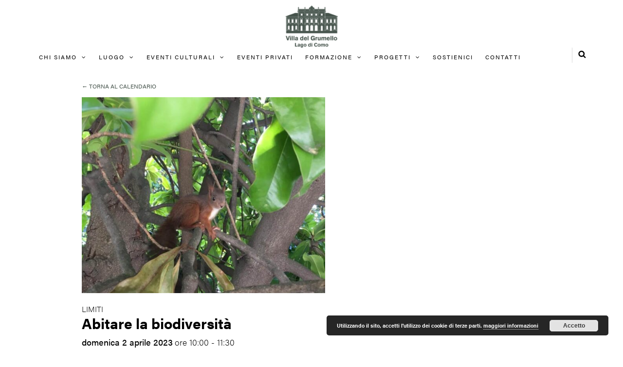

--- FILE ---
content_type: text/html; charset=UTF-8
request_url: https://www.villadelgrumello.it/prenotazioni/abitare-la-biodiversita/
body_size: 19252
content:
<!DOCTYPE html>
<html lang="it-IT">
<head>
<meta name="viewport" content="width=device-width, initial-scale=1.0, maximum-scale=1.0, user-scalable=no" />
<meta charset="UTF-8" />
<meta name="viewport" content="width=device-width" />
<link rel="profile" href="http://gmpg.org/xfn/11" />
<link rel="pingback" href="https://www.villadelgrumello.it/xmlrpc.php" />
<meta name='robots' content='index, follow, max-image-preview:large, max-snippet:-1, max-video-preview:-1' />
	<style>img:is([sizes="auto" i], [sizes^="auto," i]) { contain-intrinsic-size: 3000px 1500px }</style>
	
	<!-- This site is optimized with the Yoast SEO plugin v26.6 - https://yoast.com/wordpress/plugins/seo/ -->
	<title>Abitare la biodiversità - Villa del Grumello</title>
	<link rel="canonical" href="https://www.villadelgrumello.it/prenotazioni/abitare-la-biodiversita/" />
	<meta property="og:locale" content="it_IT" />
	<meta property="og:type" content="article" />
	<meta property="og:title" content="Abitare la biodiversità - Villa del Grumello" />
	<meta property="og:description" content="domenica 2 Aprile 2023 @ 10:00 - 11:30 - I bambini sono coinvolti in un fantastico viaggio nella biodiversità, in particolare in quella animale di cui sono parte, comprendendo che essa non è solo forme, colori e ambienti, ma ha a che fare anche con comportamenti e strategie per la sopravvivenza." />
	<meta property="og:url" content="https://www.villadelgrumello.it/prenotazioni/abitare-la-biodiversita/" />
	<meta property="og:site_name" content="Villa del Grumello" />
	<meta property="article:modified_time" content="2023-03-28T15:25:04+00:00" />
	<meta property="og:image" content="https://www.villadelgrumello.it/wp-content/uploads/2023/03/Villa_del_grumello__002.jpg" />
	<meta property="og:image:width" content="1000" />
	<meta property="og:image:height" content="807" />
	<meta property="og:image:type" content="image/jpeg" />
	<meta name="twitter:card" content="summary_large_image" />
	<meta name="twitter:label1" content="Tempo di lettura stimato" />
	<meta name="twitter:data1" content="2 minuti" />
	<script type="application/ld+json" class="yoast-schema-graph">{"@context":"https://schema.org","@graph":[{"@type":"WebPage","@id":"https://www.villadelgrumello.it/prenotazioni/abitare-la-biodiversita/","url":"https://www.villadelgrumello.it/prenotazioni/abitare-la-biodiversita/","name":"Abitare la biodiversità - Villa del Grumello","isPartOf":{"@id":"https://www.villadelgrumello.it/#website"},"primaryImageOfPage":{"@id":"https://www.villadelgrumello.it/prenotazioni/abitare-la-biodiversita/#primaryimage"},"image":{"@id":"https://www.villadelgrumello.it/prenotazioni/abitare-la-biodiversita/#primaryimage"},"thumbnailUrl":"https://www.villadelgrumello.it/wp-content/uploads/2023/03/Villa_del_grumello__002.jpg","datePublished":"2023-03-20T19:09:41+00:00","dateModified":"2023-03-28T15:25:04+00:00","breadcrumb":{"@id":"https://www.villadelgrumello.it/prenotazioni/abitare-la-biodiversita/#breadcrumb"},"inLanguage":"it-IT","potentialAction":[{"@type":"ReadAction","target":["https://www.villadelgrumello.it/prenotazioni/abitare-la-biodiversita/"]}]},{"@type":"ImageObject","inLanguage":"it-IT","@id":"https://www.villadelgrumello.it/prenotazioni/abitare-la-biodiversita/#primaryimage","url":"https://www.villadelgrumello.it/wp-content/uploads/2023/03/Villa_del_grumello__002.jpg","contentUrl":"https://www.villadelgrumello.it/wp-content/uploads/2023/03/Villa_del_grumello__002.jpg","width":1000,"height":807},{"@type":"BreadcrumbList","@id":"https://www.villadelgrumello.it/prenotazioni/abitare-la-biodiversita/#breadcrumb","itemListElement":[{"@type":"ListItem","position":1,"name":"Home","item":"https://www.villadelgrumello.it/"},{"@type":"ListItem","position":2,"name":"Abitare la biodiversità"}]},{"@type":"WebSite","@id":"https://www.villadelgrumello.it/#website","url":"https://www.villadelgrumello.it/","name":"Villa del Grumello","description":"","publisher":{"@id":"https://www.villadelgrumello.it/#organization"},"potentialAction":[{"@type":"SearchAction","target":{"@type":"EntryPoint","urlTemplate":"https://www.villadelgrumello.it/?s={search_term_string}"},"query-input":{"@type":"PropertyValueSpecification","valueRequired":true,"valueName":"search_term_string"}}],"inLanguage":"it-IT"},{"@type":"Organization","@id":"https://www.villadelgrumello.it/#organization","name":"Villa del Grumello","url":"https://www.villadelgrumello.it/","logo":{"@type":"ImageObject","inLanguage":"it-IT","@id":"https://www.villadelgrumello.it/#/schema/logo/image/","url":"https://www.villadelgrumello.it/wp-content/uploads/2017/03/header-logo-grumello.png","contentUrl":"https://www.villadelgrumello.it/wp-content/uploads/2017/03/header-logo-grumello.png","width":173,"height":139,"caption":"Villa del Grumello"},"image":{"@id":"https://www.villadelgrumello.it/#/schema/logo/image/"}}]}</script>
	<!-- / Yoast SEO plugin. -->


<link rel='dns-prefetch' href='//use.typekit.net' />
<link rel="alternate" type="application/rss+xml" title="Villa del Grumello &raquo; Feed" href="https://www.villadelgrumello.it/feed/" />
<link rel="alternate" type="application/rss+xml" title="Villa del Grumello &raquo; Feed dei commenti" href="https://www.villadelgrumello.it/comments/feed/" />
<script type="text/javascript">
/* <![CDATA[ */
window._wpemojiSettings = {"baseUrl":"https:\/\/s.w.org\/images\/core\/emoji\/16.0.1\/72x72\/","ext":".png","svgUrl":"https:\/\/s.w.org\/images\/core\/emoji\/16.0.1\/svg\/","svgExt":".svg","source":{"concatemoji":"https:\/\/www.villadelgrumello.it\/wp-includes\/js\/wp-emoji-release.min.js?ver=6.8.3"}};
/*! This file is auto-generated */
!function(s,n){var o,i,e;function c(e){try{var t={supportTests:e,timestamp:(new Date).valueOf()};sessionStorage.setItem(o,JSON.stringify(t))}catch(e){}}function p(e,t,n){e.clearRect(0,0,e.canvas.width,e.canvas.height),e.fillText(t,0,0);var t=new Uint32Array(e.getImageData(0,0,e.canvas.width,e.canvas.height).data),a=(e.clearRect(0,0,e.canvas.width,e.canvas.height),e.fillText(n,0,0),new Uint32Array(e.getImageData(0,0,e.canvas.width,e.canvas.height).data));return t.every(function(e,t){return e===a[t]})}function u(e,t){e.clearRect(0,0,e.canvas.width,e.canvas.height),e.fillText(t,0,0);for(var n=e.getImageData(16,16,1,1),a=0;a<n.data.length;a++)if(0!==n.data[a])return!1;return!0}function f(e,t,n,a){switch(t){case"flag":return n(e,"\ud83c\udff3\ufe0f\u200d\u26a7\ufe0f","\ud83c\udff3\ufe0f\u200b\u26a7\ufe0f")?!1:!n(e,"\ud83c\udde8\ud83c\uddf6","\ud83c\udde8\u200b\ud83c\uddf6")&&!n(e,"\ud83c\udff4\udb40\udc67\udb40\udc62\udb40\udc65\udb40\udc6e\udb40\udc67\udb40\udc7f","\ud83c\udff4\u200b\udb40\udc67\u200b\udb40\udc62\u200b\udb40\udc65\u200b\udb40\udc6e\u200b\udb40\udc67\u200b\udb40\udc7f");case"emoji":return!a(e,"\ud83e\udedf")}return!1}function g(e,t,n,a){var r="undefined"!=typeof WorkerGlobalScope&&self instanceof WorkerGlobalScope?new OffscreenCanvas(300,150):s.createElement("canvas"),o=r.getContext("2d",{willReadFrequently:!0}),i=(o.textBaseline="top",o.font="600 32px Arial",{});return e.forEach(function(e){i[e]=t(o,e,n,a)}),i}function t(e){var t=s.createElement("script");t.src=e,t.defer=!0,s.head.appendChild(t)}"undefined"!=typeof Promise&&(o="wpEmojiSettingsSupports",i=["flag","emoji"],n.supports={everything:!0,everythingExceptFlag:!0},e=new Promise(function(e){s.addEventListener("DOMContentLoaded",e,{once:!0})}),new Promise(function(t){var n=function(){try{var e=JSON.parse(sessionStorage.getItem(o));if("object"==typeof e&&"number"==typeof e.timestamp&&(new Date).valueOf()<e.timestamp+604800&&"object"==typeof e.supportTests)return e.supportTests}catch(e){}return null}();if(!n){if("undefined"!=typeof Worker&&"undefined"!=typeof OffscreenCanvas&&"undefined"!=typeof URL&&URL.createObjectURL&&"undefined"!=typeof Blob)try{var e="postMessage("+g.toString()+"("+[JSON.stringify(i),f.toString(),p.toString(),u.toString()].join(",")+"));",a=new Blob([e],{type:"text/javascript"}),r=new Worker(URL.createObjectURL(a),{name:"wpTestEmojiSupports"});return void(r.onmessage=function(e){c(n=e.data),r.terminate(),t(n)})}catch(e){}c(n=g(i,f,p,u))}t(n)}).then(function(e){for(var t in e)n.supports[t]=e[t],n.supports.everything=n.supports.everything&&n.supports[t],"flag"!==t&&(n.supports.everythingExceptFlag=n.supports.everythingExceptFlag&&n.supports[t]);n.supports.everythingExceptFlag=n.supports.everythingExceptFlag&&!n.supports.flag,n.DOMReady=!1,n.readyCallback=function(){n.DOMReady=!0}}).then(function(){return e}).then(function(){var e;n.supports.everything||(n.readyCallback(),(e=n.source||{}).concatemoji?t(e.concatemoji):e.wpemoji&&e.twemoji&&(t(e.twemoji),t(e.wpemoji)))}))}((window,document),window._wpemojiSettings);
/* ]]> */
</script>
<style id='wp-emoji-styles-inline-css' type='text/css'>

	img.wp-smiley, img.emoji {
		display: inline !important;
		border: none !important;
		box-shadow: none !important;
		height: 1em !important;
		width: 1em !important;
		margin: 0 0.07em !important;
		vertical-align: -0.1em !important;
		background: none !important;
		padding: 0 !important;
	}
</style>
<link rel="stylesheet" href="https://www.villadelgrumello.it/wp-includes/css/dist/block-library/style.min.css?ver=6.8.3">
<style id='classic-theme-styles-inline-css' type='text/css'>
/*! This file is auto-generated */
.wp-block-button__link{color:#fff;background-color:#32373c;border-radius:9999px;box-shadow:none;text-decoration:none;padding:calc(.667em + 2px) calc(1.333em + 2px);font-size:1.125em}.wp-block-file__button{background:#32373c;color:#fff;text-decoration:none}
</style>
<style id='global-styles-inline-css' type='text/css'>
:root{--wp--preset--aspect-ratio--square: 1;--wp--preset--aspect-ratio--4-3: 4/3;--wp--preset--aspect-ratio--3-4: 3/4;--wp--preset--aspect-ratio--3-2: 3/2;--wp--preset--aspect-ratio--2-3: 2/3;--wp--preset--aspect-ratio--16-9: 16/9;--wp--preset--aspect-ratio--9-16: 9/16;--wp--preset--color--black: #000000;--wp--preset--color--cyan-bluish-gray: #abb8c3;--wp--preset--color--white: #ffffff;--wp--preset--color--pale-pink: #f78da7;--wp--preset--color--vivid-red: #cf2e2e;--wp--preset--color--luminous-vivid-orange: #ff6900;--wp--preset--color--luminous-vivid-amber: #fcb900;--wp--preset--color--light-green-cyan: #7bdcb5;--wp--preset--color--vivid-green-cyan: #00d084;--wp--preset--color--pale-cyan-blue: #8ed1fc;--wp--preset--color--vivid-cyan-blue: #0693e3;--wp--preset--color--vivid-purple: #9b51e0;--wp--preset--gradient--vivid-cyan-blue-to-vivid-purple: linear-gradient(135deg,rgba(6,147,227,1) 0%,rgb(155,81,224) 100%);--wp--preset--gradient--light-green-cyan-to-vivid-green-cyan: linear-gradient(135deg,rgb(122,220,180) 0%,rgb(0,208,130) 100%);--wp--preset--gradient--luminous-vivid-amber-to-luminous-vivid-orange: linear-gradient(135deg,rgba(252,185,0,1) 0%,rgba(255,105,0,1) 100%);--wp--preset--gradient--luminous-vivid-orange-to-vivid-red: linear-gradient(135deg,rgba(255,105,0,1) 0%,rgb(207,46,46) 100%);--wp--preset--gradient--very-light-gray-to-cyan-bluish-gray: linear-gradient(135deg,rgb(238,238,238) 0%,rgb(169,184,195) 100%);--wp--preset--gradient--cool-to-warm-spectrum: linear-gradient(135deg,rgb(74,234,220) 0%,rgb(151,120,209) 20%,rgb(207,42,186) 40%,rgb(238,44,130) 60%,rgb(251,105,98) 80%,rgb(254,248,76) 100%);--wp--preset--gradient--blush-light-purple: linear-gradient(135deg,rgb(255,206,236) 0%,rgb(152,150,240) 100%);--wp--preset--gradient--blush-bordeaux: linear-gradient(135deg,rgb(254,205,165) 0%,rgb(254,45,45) 50%,rgb(107,0,62) 100%);--wp--preset--gradient--luminous-dusk: linear-gradient(135deg,rgb(255,203,112) 0%,rgb(199,81,192) 50%,rgb(65,88,208) 100%);--wp--preset--gradient--pale-ocean: linear-gradient(135deg,rgb(255,245,203) 0%,rgb(182,227,212) 50%,rgb(51,167,181) 100%);--wp--preset--gradient--electric-grass: linear-gradient(135deg,rgb(202,248,128) 0%,rgb(113,206,126) 100%);--wp--preset--gradient--midnight: linear-gradient(135deg,rgb(2,3,129) 0%,rgb(40,116,252) 100%);--wp--preset--font-size--small: 13px;--wp--preset--font-size--medium: 20px;--wp--preset--font-size--large: 36px;--wp--preset--font-size--x-large: 42px;--wp--preset--spacing--20: 0.44rem;--wp--preset--spacing--30: 0.67rem;--wp--preset--spacing--40: 1rem;--wp--preset--spacing--50: 1.5rem;--wp--preset--spacing--60: 2.25rem;--wp--preset--spacing--70: 3.38rem;--wp--preset--spacing--80: 5.06rem;--wp--preset--shadow--natural: 6px 6px 9px rgba(0, 0, 0, 0.2);--wp--preset--shadow--deep: 12px 12px 50px rgba(0, 0, 0, 0.4);--wp--preset--shadow--sharp: 6px 6px 0px rgba(0, 0, 0, 0.2);--wp--preset--shadow--outlined: 6px 6px 0px -3px rgba(255, 255, 255, 1), 6px 6px rgba(0, 0, 0, 1);--wp--preset--shadow--crisp: 6px 6px 0px rgba(0, 0, 0, 1);}:where(.is-layout-flex){gap: 0.5em;}:where(.is-layout-grid){gap: 0.5em;}body .is-layout-flex{display: flex;}.is-layout-flex{flex-wrap: wrap;align-items: center;}.is-layout-flex > :is(*, div){margin: 0;}body .is-layout-grid{display: grid;}.is-layout-grid > :is(*, div){margin: 0;}:where(.wp-block-columns.is-layout-flex){gap: 2em;}:where(.wp-block-columns.is-layout-grid){gap: 2em;}:where(.wp-block-post-template.is-layout-flex){gap: 1.25em;}:where(.wp-block-post-template.is-layout-grid){gap: 1.25em;}.has-black-color{color: var(--wp--preset--color--black) !important;}.has-cyan-bluish-gray-color{color: var(--wp--preset--color--cyan-bluish-gray) !important;}.has-white-color{color: var(--wp--preset--color--white) !important;}.has-pale-pink-color{color: var(--wp--preset--color--pale-pink) !important;}.has-vivid-red-color{color: var(--wp--preset--color--vivid-red) !important;}.has-luminous-vivid-orange-color{color: var(--wp--preset--color--luminous-vivid-orange) !important;}.has-luminous-vivid-amber-color{color: var(--wp--preset--color--luminous-vivid-amber) !important;}.has-light-green-cyan-color{color: var(--wp--preset--color--light-green-cyan) !important;}.has-vivid-green-cyan-color{color: var(--wp--preset--color--vivid-green-cyan) !important;}.has-pale-cyan-blue-color{color: var(--wp--preset--color--pale-cyan-blue) !important;}.has-vivid-cyan-blue-color{color: var(--wp--preset--color--vivid-cyan-blue) !important;}.has-vivid-purple-color{color: var(--wp--preset--color--vivid-purple) !important;}.has-black-background-color{background-color: var(--wp--preset--color--black) !important;}.has-cyan-bluish-gray-background-color{background-color: var(--wp--preset--color--cyan-bluish-gray) !important;}.has-white-background-color{background-color: var(--wp--preset--color--white) !important;}.has-pale-pink-background-color{background-color: var(--wp--preset--color--pale-pink) !important;}.has-vivid-red-background-color{background-color: var(--wp--preset--color--vivid-red) !important;}.has-luminous-vivid-orange-background-color{background-color: var(--wp--preset--color--luminous-vivid-orange) !important;}.has-luminous-vivid-amber-background-color{background-color: var(--wp--preset--color--luminous-vivid-amber) !important;}.has-light-green-cyan-background-color{background-color: var(--wp--preset--color--light-green-cyan) !important;}.has-vivid-green-cyan-background-color{background-color: var(--wp--preset--color--vivid-green-cyan) !important;}.has-pale-cyan-blue-background-color{background-color: var(--wp--preset--color--pale-cyan-blue) !important;}.has-vivid-cyan-blue-background-color{background-color: var(--wp--preset--color--vivid-cyan-blue) !important;}.has-vivid-purple-background-color{background-color: var(--wp--preset--color--vivid-purple) !important;}.has-black-border-color{border-color: var(--wp--preset--color--black) !important;}.has-cyan-bluish-gray-border-color{border-color: var(--wp--preset--color--cyan-bluish-gray) !important;}.has-white-border-color{border-color: var(--wp--preset--color--white) !important;}.has-pale-pink-border-color{border-color: var(--wp--preset--color--pale-pink) !important;}.has-vivid-red-border-color{border-color: var(--wp--preset--color--vivid-red) !important;}.has-luminous-vivid-orange-border-color{border-color: var(--wp--preset--color--luminous-vivid-orange) !important;}.has-luminous-vivid-amber-border-color{border-color: var(--wp--preset--color--luminous-vivid-amber) !important;}.has-light-green-cyan-border-color{border-color: var(--wp--preset--color--light-green-cyan) !important;}.has-vivid-green-cyan-border-color{border-color: var(--wp--preset--color--vivid-green-cyan) !important;}.has-pale-cyan-blue-border-color{border-color: var(--wp--preset--color--pale-cyan-blue) !important;}.has-vivid-cyan-blue-border-color{border-color: var(--wp--preset--color--vivid-cyan-blue) !important;}.has-vivid-purple-border-color{border-color: var(--wp--preset--color--vivid-purple) !important;}.has-vivid-cyan-blue-to-vivid-purple-gradient-background{background: var(--wp--preset--gradient--vivid-cyan-blue-to-vivid-purple) !important;}.has-light-green-cyan-to-vivid-green-cyan-gradient-background{background: var(--wp--preset--gradient--light-green-cyan-to-vivid-green-cyan) !important;}.has-luminous-vivid-amber-to-luminous-vivid-orange-gradient-background{background: var(--wp--preset--gradient--luminous-vivid-amber-to-luminous-vivid-orange) !important;}.has-luminous-vivid-orange-to-vivid-red-gradient-background{background: var(--wp--preset--gradient--luminous-vivid-orange-to-vivid-red) !important;}.has-very-light-gray-to-cyan-bluish-gray-gradient-background{background: var(--wp--preset--gradient--very-light-gray-to-cyan-bluish-gray) !important;}.has-cool-to-warm-spectrum-gradient-background{background: var(--wp--preset--gradient--cool-to-warm-spectrum) !important;}.has-blush-light-purple-gradient-background{background: var(--wp--preset--gradient--blush-light-purple) !important;}.has-blush-bordeaux-gradient-background{background: var(--wp--preset--gradient--blush-bordeaux) !important;}.has-luminous-dusk-gradient-background{background: var(--wp--preset--gradient--luminous-dusk) !important;}.has-pale-ocean-gradient-background{background: var(--wp--preset--gradient--pale-ocean) !important;}.has-electric-grass-gradient-background{background: var(--wp--preset--gradient--electric-grass) !important;}.has-midnight-gradient-background{background: var(--wp--preset--gradient--midnight) !important;}.has-small-font-size{font-size: var(--wp--preset--font-size--small) !important;}.has-medium-font-size{font-size: var(--wp--preset--font-size--medium) !important;}.has-large-font-size{font-size: var(--wp--preset--font-size--large) !important;}.has-x-large-font-size{font-size: var(--wp--preset--font-size--x-large) !important;}
:where(.wp-block-post-template.is-layout-flex){gap: 1.25em;}:where(.wp-block-post-template.is-layout-grid){gap: 1.25em;}
:where(.wp-block-columns.is-layout-flex){gap: 2em;}:where(.wp-block-columns.is-layout-grid){gap: 2em;}
:root :where(.wp-block-pullquote){font-size: 1.5em;line-height: 1.6;}
</style>
<link rel="stylesheet" href="https://www.villadelgrumello.it/wp-content/plugins/dm-newsbox/css/dm-newsbox.css?ver=1.0" media="screen">
<link rel="stylesheet" href="https://use.typekit.net/afr0bze.css?ver=6.8.3">
<link rel="stylesheet" href="https://www.villadelgrumello.it/wp-content/plugins/dm_vdg23/css/dm_vdg23_fonts.css?ver=6.8.3">
<link rel="stylesheet" href="https://www.villadelgrumello.it/wp-content/themes/himmelen/css/bootstrap.css?ver=6.8.3">
<link rel="stylesheet" href="https://www.villadelgrumello.it/wp-content/themes/himmelen/style.css?ver=6.8.3">
<link rel="stylesheet" href="https://www.villadelgrumello.it/wp-content/themes/himmelen-child/style.css?ver=6.8.3">
<link rel="stylesheet" href="https://www.villadelgrumello.it/wp-content/themes/himmelen-child/css/font-awesome.css?ver=6.8.3">
<link rel="stylesheet" href="https://www.villadelgrumello.it/wp-content/themes/himmelen/js/owl-carousel/owl.carousel.css?ver=6.8.3">
<link rel="stylesheet" href="https://www.villadelgrumello.it/wp-content/themes/himmelen/js/owl-carousel/owl.theme.css?ver=6.8.3">
<link rel="stylesheet" href="https://www.villadelgrumello.it/wp-content/themes/himmelen-child/style.css?ver=1.0.1">
<link rel="stylesheet" href="https://www.villadelgrumello.it/wp-content/themes/himmelen/responsive.css?ver=all">
<link rel="stylesheet" href="https://www.villadelgrumello.it/wp-content/themes/himmelen/css/animations.css?ver=6.8.3">
<link rel="stylesheet" href="https://www.villadelgrumello.it/wp-content/themes/himmelen/css/font-awesome.css?ver=6.8.3">
<link rel="stylesheet" href="https://www.villadelgrumello.it/wp-content/themes/himmelen/js/select2/select2.css?ver=6.8.3">
<link rel="stylesheet" href="https://www.villadelgrumello.it/wp-content/themes/himmelen/css/offcanvasmenu.css?ver=6.8.3">
<link rel="stylesheet" href="https://www.villadelgrumello.it/wp-content/themes/himmelen/css/nanoscroller.css?ver=6.8.3">
<link rel="stylesheet" href="https://www.villadelgrumello.it/wp-content/themes/himmelen/css/idangerous.swiper.css?ver=6.8.3">
<link rel="stylesheet" href="https://www.villadelgrumello.it/wp-includes/css/dashicons.min.css?ver=6.8.3">
<link rel="stylesheet" href="https://www.villadelgrumello.it/wp-includes/js/thickbox/thickbox.css?ver=6.8.3">
<link rel="stylesheet" href="https://www.villadelgrumello.it/wp-content/plugins/js_composer/assets/css/js_composer.min.css?ver=8.2">
<link rel="stylesheet" href="https://www.villadelgrumello.it/wp-content/uploads/smile_fonts/Defaults/Defaults.css?ver=3.19.19">
<link rel="stylesheet" href="https://www.villadelgrumello.it/wp-content/uploads/style-cache-.css?ver=6.8.3">
<script type="text/javascript" src="https://www.villadelgrumello.it/wp-includes/js/jquery/jquery.min.js?ver=3.7.1" id="jquery-core-js"></script>
<script type="text/javascript" src="https://www.villadelgrumello.it/wp-includes/js/jquery/jquery-migrate.min.js?ver=3.4.1" id="jquery-migrate-js"></script>
<script type="text/javascript" src="https://www.villadelgrumello.it/wp-includes/js/jquery/ui/core.min.js?ver=1.13.3" id="jquery-ui-core-js"></script>
<script type="text/javascript" src="https://www.villadelgrumello.it/wp-includes/js/jquery/ui/datepicker.min.js?ver=1.13.3" id="jquery-ui-datepicker-js"></script>
<script type="text/javascript" id="jquery-ui-datepicker-js-after">
/* <![CDATA[ */
jQuery(function(jQuery){jQuery.datepicker.setDefaults({"closeText":"Chiudi","currentText":"Oggi","monthNames":["Gennaio","Febbraio","Marzo","Aprile","Maggio","Giugno","Luglio","Agosto","Settembre","Ottobre","Novembre","Dicembre"],"monthNamesShort":["Gen","Feb","Mar","Apr","Mag","Giu","Lug","Ago","Set","Ott","Nov","Dic"],"nextText":"Prossimo","prevText":"Precedente","dayNames":["domenica","luned\u00ec","marted\u00ec","mercoled\u00ec","gioved\u00ec","venerd\u00ec","sabato"],"dayNamesShort":["Dom","Lun","Mar","Mer","Gio","Ven","Sab"],"dayNamesMin":["D","L","M","M","G","V","S"],"dateFormat":"d MM yy","firstDay":1,"isRTL":false});});
/* ]]> */
</script>
<script type="text/javascript" id="events-manager-js-extra">
/* <![CDATA[ */
var EM = {"ajaxurl":"https:\/\/www.villadelgrumello.it\/wp-admin\/admin-ajax.php","locationajaxurl":"https:\/\/www.villadelgrumello.it\/wp-admin\/admin-ajax.php?action=locations_search","firstDay":"1","locale":"it","dateFormat":"yy-mm-dd","ui_css":"https:\/\/www.villadelgrumello.it\/wp-content\/plugins\/events-manager\/includes\/css\/jquery-ui\/build.css","show24hours":"1","is_ssl":"1","autocomplete_limit":"10","calendar":{"breakpoints":{"small":560,"medium":908,"large":false},"month_format":"M Y"},"phone":"","datepicker":{"format":"d\/m\/Y","locale":"it"},"search":{"breakpoints":{"small":650,"medium":850,"full":false}},"url":"https:\/\/www.villadelgrumello.it\/wp-content\/plugins\/events-manager","assets":{"input.em-uploader":{"js":{"em-uploader":{"url":"https:\/\/www.villadelgrumello.it\/wp-content\/plugins\/events-manager\/includes\/js\/em-uploader.js?v=7.2.3.1","event":"em_uploader_ready"}}},".em-event-editor":{"js":{"event-editor":{"url":"https:\/\/www.villadelgrumello.it\/wp-content\/plugins\/events-manager\/includes\/js\/events-manager-event-editor.js?v=7.2.3.1","event":"em_event_editor_ready"}},"css":{"event-editor":"https:\/\/www.villadelgrumello.it\/wp-content\/plugins\/events-manager\/includes\/css\/events-manager-event-editor.css?v=7.2.3.1"}},".em-recurrence-sets, .em-timezone":{"js":{"luxon":{"url":"luxon\/luxon.js?v=7.2.3.1","event":"em_luxon_ready"}}},".em-booking-form, #em-booking-form, .em-booking-recurring, .em-event-booking-form":{"js":{"em-bookings":{"url":"https:\/\/www.villadelgrumello.it\/wp-content\/plugins\/events-manager\/includes\/js\/bookingsform.js?v=7.2.3.1","event":"em_booking_form_js_loaded"}}},"#em-opt-archetypes":{"js":{"archetypes":"https:\/\/www.villadelgrumello.it\/wp-content\/plugins\/events-manager\/includes\/js\/admin-archetype-editor.js?v=7.2.3.1","archetypes_ms":"https:\/\/www.villadelgrumello.it\/wp-content\/plugins\/events-manager\/includes\/js\/admin-archetypes.js?v=7.2.3.1","qs":"qs\/qs.js?v=7.2.3.1"}}},"cached":"","bookingInProgress":"Per favore attendi che la prenotazione venga elaborata.","tickets_save":"Salvare biglietto","bookingajaxurl":"https:\/\/www.villadelgrumello.it\/wp-admin\/admin-ajax.php","bookings_export_save":"Prenotazioni Export","bookings_settings_save":"Salva le impostazioni","booking_delete":"Sei sicuro di voler cancellare?","booking_offset":"30","bookings":{"submit_button":{"text":{"default":"Invia la tua prenotazione","free":"Invia la tua prenotazione","payment":"Prenota ora","processing":"In elaborazione ..."}},"update_listener":""},"bb_full":"Tutto Esaurito","bb_book":"Prenota ora","bb_booking":"Prenotazione in corso ...","bb_booked":"Prenotazione presentata","bb_error":"Prenotazione Errore. Riprovi?","bb_cancel":"Annulla","bb_canceling":"Annullamento in corso...","bb_cancelled":"Annullato","bb_cancel_error":"Cancellazione Errore. Riprovi?","txt_search":"Cerca","txt_searching":"Ricerca in corso...","txt_loading":"Caricamento in corso...","cache":"","api_nonce":"516fee8479"};
/* ]]> */
</script>
<script type="text/javascript" src="https://www.villadelgrumello.it/wp-content/plugins/events-manager/includes/js/events-manager.js?ver=7.2.3.1" id="events-manager-js"></script>
<script type="text/javascript" src="https://www.villadelgrumello.it/wp-content/plugins/events-manager/includes/external/flatpickr/l10n/it.js?ver=7.2.3.1" id="em-flatpickr-localization-js"></script>
<script type="text/javascript" src="https://www.villadelgrumello.it/wp-content/plugins/events-manager-pro/includes/js/events-manager-pro.js?ver=3.5" id="events-manager-pro-js"></script>
<script type="text/javascript" src="//www.villadelgrumello.it/wp-content/plugins/revslider/sr6/assets/js/rbtools.min.js?ver=6.7.40" id="tp-tools-js"></script>
<script type="text/javascript" src="//www.villadelgrumello.it/wp-content/plugins/revslider/sr6/assets/js/rs6.min.js?ver=6.7.40" id="revmin-js"></script>
<script type="text/javascript" src="https://www.villadelgrumello.it/wp-content/uploads/js-cache-.js?ver=6.8.3" id="js-cache--js"></script>
<script></script><link rel="https://api.w.org/" href="https://www.villadelgrumello.it/wp-json/" /><link rel="EditURI" type="application/rsd+xml" title="RSD" href="https://www.villadelgrumello.it/xmlrpc.php?rsd" />
<meta name="generator" content="WordPress 6.8.3" />
<link rel='shortlink' href='https://www.villadelgrumello.it/?p=4245' />
<link rel="alternate" title="oEmbed (JSON)" type="application/json+oembed" href="https://www.villadelgrumello.it/wp-json/oembed/1.0/embed?url=https%3A%2F%2Fwww.villadelgrumello.it%2Fprenotazioni%2Fabitare-la-biodiversita%2F" />
<link rel="alternate" title="oEmbed (XML)" type="text/xml+oembed" href="https://www.villadelgrumello.it/wp-json/oembed/1.0/embed?url=https%3A%2F%2Fwww.villadelgrumello.it%2Fprenotazioni%2Fabitare-la-biodiversita%2F&#038;format=xml" />
		<style type="text/css">
			div.em-payment-gateway-form .em-pp-card-container {
				display: grid;
				grid-template-columns: 4fr 1fr 1fr;
				grid-gap: 10px;
			}
			div.em-payment-gateway-form .em-pp-card-container > div:first-child {
				grid-column: 1/4;
			}
			div.em-payment-gateway-form .em-pp-card-container .has-error, div.em-payment-gateway-form input[type="text"].em-pp-cc-name.has-error {
				border: 1px solid red !important;
			}
			div.em-payment-gateway-form .em-pp-card-container label {
				font-size: 14px !important;
				line-height: 14px !important;
				padding: 0 !important;
				margin: 0 !important;
				margin-bottom: 3px !important;
			}
			div.em-payment-gateway-form .em-pp-card-field > div {
				width: 100%;
				padding: 12px;
				border: 1px solid #ccc;
				border-radius: 4px;
				margin-top: 6px;
				margin-bottom: 10px;
				height:40px;
				font-family:helvetica, tahoma, calibri, sans-serif;
				background: var(--background-color-inputs) !important
			}
		</style>
				<style type="text/css">
			.em-coupon-code-fields {
				margin-bottom: 15px;
			}
			.em .em-coupon-code-fields div.input-wrap.em-coupon-code-wrap {
				margin-bottom: 0 !important;
			}
			input.em-coupon-code.loading {
				background: var(--icon-spinner) calc(100% - 10px) 50% no-repeat !important;
				background-size: 22px !important;
			}
			.em-coupon-message { display:inline-block; margin: 0; }
			.em-coupon-success { color:green;; margin: 7px 5px; }
			.em-coupon-error { color:red; }
			.em-cart-coupons-form .em-coupon-message{ margin:0 20px 0 0; }
			.em-coupon-error .em-icon {
				background-color: red;
				-webkit-mask-image: var(--icon-cross-circle);
				mask-image: var(--icon-cross-circle);
			}
			.em-coupon-success .em-icon {
				background-color: green;
				-webkit-mask-image: var(--icon-checkmark-circle);
				mask-image: var(--icon-checkmark-circle);
			}
		</style>
		  <link rel="shortcut icon" href="/favicon.png" > 
<style type="text/css">.recentcomments a{display:inline !important;padding:0 !important;margin:0 !important;}</style><meta name="generator" content="Powered by WPBakery Page Builder - drag and drop page builder for WordPress."/>
<!-- easy_custom_js_and_css begin -->
<style type="text/css">
.content-block-events .container-fluid.container-page-item-title{margin-bottom:20px;margin-top:20px}.content-block-events .vdg_bookevent_booking{margin-top:20px;background-color:#fff;padding:40px}.content-block-events .vdg_bookevent_booking h3{margin-top:0}.content-block-events .em-booking-form-details{padding:10px;width:100%;float:both}.content-block-events .em-booking-form label{width:100%;font-weight:200;font-size:12px;text-transform:uppercase}.content-block-events .em-booking-form-details input.input,.content-block-events .em-booking-form-details textarea,.content-block-events .em-booking-form-details select{width:100%;border:0;border-bottom:1px dashed #d9d9d9;font-size:18px}.content-block-events .select2-chosen{font-size:18px;font-weight:300}.content-block-events .em-booking-form-details textarea{width:100%;border:0;border-bottom:1px dashed #d9d9d9;height:60px;margin-bottom:0}.content-block-events .em-booking-form p{clear:left;margin-bottom:20px}.content-block-events .em-booking-form p.input-group{width:100%}.content-block-events table.em-tickets{width:100%;background-color:#f6f6f6;border:0 solid #d9d9d9}.content-block-events table.em-tickets td,.content-block-events table.em-tickets th{padding:3px 10px;border-bottom:1px solid #d9d9d9;border-right:0 solid #d9d9d9}.content-block-events th.em-bookings-ticket-table-type{font-weight:300;color:#555;font-size:12px;text-transform:uppercase}.content-block-events th.em-bookings-ticket-table-spaces{font-weight:300;color:#555;font-size:12px;text-transform:uppercase}.content-block-events th.em-bookings-ticket-table-price{font-weight:300;color:#555;font-size:12px;text-transform:uppercase}.content-block-events td.em-bookings-ticket-table-type{font-weight:500;color:#000;font-size:20px}.content-block-events td.em-bookings-ticket-table-spaces{font-weight:400;color:#45534b}.content-block-events td.em-bookings-ticket-table-price{font-weight:600;color:#45534b}.content-block-events .ticket-desc{font-weight:300;color:#333;font-size:14px}.content-block-events .select2-choice{min-width:70px}.content-block-events .em-attendee-fieldset{padding-bottom:10px}.content-block-events .em-attendee-fields label{margin-bottom:0}.content-block-events .em-attendee-fields input{width:100%;border:0;border-bottom:1px dashed #d9d9d9}.content-block-events .em-attendee-details{background-color:#fff}.content-block-events .vdg_evento_ora_label{font-weight:600;font-size:14px}.content-block-events .vdg_evento_ora{font-weight:400;font-size:16px;display:inline-block}.content-block-events .vdg_evento_ora:before{content:" | "}.content-block-events .vdg_evento_date{font-weight:600;color:#45534b!important;font-size:16px;display:inline-block}.content-block-events .vdg_bookevent_header{margin-bottom:20px}.content-block-events .em-booking-gateway-form{margin-bottom:20px}.content-block-events input[type=submit]:hover{background-color:#45534b;border:1px solid #45534b}.content-block-events .em-ticket-bookings{background-color:#fbfbfb}.content-block-events .em-ticket-booking strong{font-weight:200;text-transform:uppercase;font-size:12px}.content-block-events .em-ticket-booking label{font-weight:400;font-size:16px;text-transform:initial}.content-block-events .em-ticket-booking input{width:100%;font-weight:400;font-size:18px}span.evento_completo{font-size:22px;font-weight:600;display:block;padding:20px;background-color:#f6f6f6}#nav-below{display:none}.em-booking-form-summary{margin-top:10px;margin-bottom:20px}.em-bs-section{font-family:"acumin-pro"!important;font-weight:300!important}.em-bs-section .em-bs-row{display:flex;flex-direction:row}.em-bs-section .em-bs-cell-qty{width:5%;text-align:center}.em-bs-section .em-bs-cell-desc{width:75%}.em-bs-section .em-bs-cell-price{width:20%;padding-right:2%;text-align:right}.em-bs-section .em-bs-row-item{border-bottom:1px dotted #bbb;margin-bottom:1px}.em-bs-section .em-bs-row-total .em-bs-cell-desc{width:75%;margin-left:5%}.em-bs-section .em-bs-row-total .em-bs-cell-price{width:20%;padding-right:2%;text-align:right;border-top:1px solid #e0e0e0}
</style>
<!-- easy_custom_js_and_css end -->
<!-- easy_custom_js_and_css begin -->
<style type="text/css">
/* PAGINA GRUPPO DI EVENTI */
.single-dm-vdg23-gruppo h1 {
  font-size: 30px;
  font-weight: 700;
}
.single-dm-vdg23-gruppo h2 {
  font-size: 26px;
  font-weight: 600;
}
.single-dm-vdg23-gruppo h4 {
  /* da usare per testo piccolo */
  font-size: 16px;
  line-height: 22px;
  font-weight: 300;
  text-transform: unset;
}
.single-dm-vdg23-gruppo h4 strong {
  font-weight: 600;
}
.single-dm-vdg23-gruppo p {
  font-weight: 300;
  font-size: 20px;
  line-height: 28px;
}
.single-dm-vdg23-gruppo p strong {
  font-weight: 500;
}
/* SINGLE */
.vdg23_single_evento .vdg23_single_evento_back {
  margin-bottom: 10px;
}
.vdg23_single_evento .vdg23_single_evento_back a {
  text-transform: uppercase;
  text-decoration: none;
  font-size: 12px;
}
.vdg23_single_evento .vdg23_single_evento_back a:hover {
  text-decoration: underline;
}
.vdg23_single_evento h1 {
  font-size: 30px;
  font-weight: 700;
  margin-bottom: 0;
}
.vdg23_single_evento .vdg23_single_evento_image {
  max-width: 500px;
  margin-bottom: 20px;
}
.vdg23_single_evento h3.em-booking-section-title {
  font-size: 22px;
  font-weight: 600;
  margin-bottom: 0;
  margin-top: 20px;
}
.vdg23_single_evento p {
  font-weight: 300;
  font-size: 20px;
  line-height: 28px;
}
.vdg23_single_evento p strong {
  font-weight: 500;
}
.vdg23_single_evento .vdg23_single_evento_header {
  margin-bottom: 20px;
  margin-top: 10px;
}
.vdg23_single_evento .vdg23_single_evento_date {
  display: inline-block;
  font-weight: 500;
  font-size: 18px;
  text-transform: lowercase;
}
.vdg23_single_evento .vdg23_single_evento_time {
  display: inline-block;
  font-weight: 200;
  font-size: 18px;
}
.vdg23_single_evento .vdg23_single_evento_gruppi a {
  text-decoration: none;
  font-size: 16px;
  text-transform: uppercase;
  color: #000;
  font-weight: 200;
}
.vdg23_single_evento .vdg23_single_evento_gruppi a:hover {
  text-decoration: underline;
  font-size: 16px;
  text-transform: uppercase;
  color: #000;
}
.vdg23_single_evento .vdg23_single_evento_contenuto p {
  margin-bottom: 15px;
}
.em-view-container h4.em-item-subtitle strong {
  font-size: 14px !important;
  line-height: 16px;
}
/* messaggi dopo la prenotazione */
.em-booking-message-error.em-booking-message {
  background-color: #e3d2d2;
  padding: 20px;
}
.em-booking-message-error.em-booking-message p, .em-booking-message-error.em-booking-message li {
  color: #940000 !important;
}
.em-booking-message-success.em-booking-message {
  font-size: 22px;
  line-height: 26px;
  padding: 20px;
  background-color: #f1f1f1;
  font-weight: 700;
}
.logo {
  padding-top: 10px;
}
/* SEARCH */
#em-vdg23-search {
  text-align: right;
}
#em-vdg23-search #searchq {
  font-size: 13px;
  line-height: 16px;
  padding: 4px 12px 6px 12px;
}
#em-vdg23-search #searchq_submit {
  font-size: 10px;
  line-height: 16px;
  padding: 6px 12px;
}
#em-vdg23-searchwrapper {
  display: flex;
  flex-direction: row;
  align-content: flex-end;
  justify-content: space-between;
  border-bottom: 1px solid #eee;
  padding-bottom: 10px;
  margin-bottom: 10px;
}

</style>
<!-- easy_custom_js_and_css end -->
<!-- easy_custom_js_and_css begin -->
<style type="text/css">
strong, b {
  font-weight: 600;
}
.vdg23_text_mini p, .vdg23_text_mini {
  font-size: 14px;
  line-height: 16px;
}
.vdg23_text_small p, .vdg23_text_small {
  font-size: 16px;
  line-height: 22px;
}
.vdg23_text_medium p, .vdg23_text_medium {
  font-size: 18px;
  line-height: 22px;
}
.vdg23_text_normal p, .vdg23_text_normal {
  font-size: 20px;
  line-height: 24px;
}
.vdg23_text_big p, .vdg23_text_big {
  font-size: 22px;
  line-height: 26px;
}
.vdg23_text_outline {
  border: 1px solid #222;
  padding: 20px;
}
.vdg23_text_outline strong {
  font-weight: 600;
}

</style>
<!-- easy_custom_js_and_css end -->
<!-- easy_custom_js_and_css begin -->
<style type="text/css">
.footer-menu {
    font-size:14px !important;
    font-weight:200;
}
</style>
<!-- easy_custom_js_and_css end -->
<!-- easy_custom_js_and_css begin -->
<style type="text/css">
#hp_box_row a{
    display:inline-block;
    
}
#hp_box_row a:hover{
    transform: translateX(3px) !important;
    
    transition:0.2s;
    
}
#hp_box_row :not(.noarrow) a:hover::after{
    content:" \2192";
    transition:0.5s;
    color:#fff;
}

#hp_box_row .noarrow a:hover::after{
    content:"" !important;
   
}
</style>
<!-- easy_custom_js_and_css end -->
<!-- easy_custom_js_and_css begin -->
<style type="text/css">
.vdgfisarmonica .vc_tta-title-text {
  color: #000;
  font-weight: 300;
  font-size: 20px;
}
.vdgfisarmonica .vc_tta-panel-body {
  color: #000 !important;
}
.vdgfisarmonica .vc_active .vc_tta-panel-heading {
  background-color: #eee !important;
}

</style>
<!-- easy_custom_js_and_css end -->
<meta name="generator" content="Powered by Slider Revolution 6.7.40 - responsive, Mobile-Friendly Slider Plugin for WordPress with comfortable drag and drop interface." />
<script>function setREVStartSize(e){
			//window.requestAnimationFrame(function() {
				window.RSIW = window.RSIW===undefined ? window.innerWidth : window.RSIW;
				window.RSIH = window.RSIH===undefined ? window.innerHeight : window.RSIH;
				try {
					var pw = document.getElementById(e.c).parentNode.offsetWidth,
						newh;
					pw = pw===0 || isNaN(pw) || (e.l=="fullwidth" || e.layout=="fullwidth") ? window.RSIW : pw;
					e.tabw = e.tabw===undefined ? 0 : parseInt(e.tabw);
					e.thumbw = e.thumbw===undefined ? 0 : parseInt(e.thumbw);
					e.tabh = e.tabh===undefined ? 0 : parseInt(e.tabh);
					e.thumbh = e.thumbh===undefined ? 0 : parseInt(e.thumbh);
					e.tabhide = e.tabhide===undefined ? 0 : parseInt(e.tabhide);
					e.thumbhide = e.thumbhide===undefined ? 0 : parseInt(e.thumbhide);
					e.mh = e.mh===undefined || e.mh=="" || e.mh==="auto" ? 0 : parseInt(e.mh,0);
					if(e.layout==="fullscreen" || e.l==="fullscreen")
						newh = Math.max(e.mh,window.RSIH);
					else{
						e.gw = Array.isArray(e.gw) ? e.gw : [e.gw];
						for (var i in e.rl) if (e.gw[i]===undefined || e.gw[i]===0) e.gw[i] = e.gw[i-1];
						e.gh = e.el===undefined || e.el==="" || (Array.isArray(e.el) && e.el.length==0)? e.gh : e.el;
						e.gh = Array.isArray(e.gh) ? e.gh : [e.gh];
						for (var i in e.rl) if (e.gh[i]===undefined || e.gh[i]===0) e.gh[i] = e.gh[i-1];
											
						var nl = new Array(e.rl.length),
							ix = 0,
							sl;
						e.tabw = e.tabhide>=pw ? 0 : e.tabw;
						e.thumbw = e.thumbhide>=pw ? 0 : e.thumbw;
						e.tabh = e.tabhide>=pw ? 0 : e.tabh;
						e.thumbh = e.thumbhide>=pw ? 0 : e.thumbh;
						for (var i in e.rl) nl[i] = e.rl[i]<window.RSIW ? 0 : e.rl[i];
						sl = nl[0];
						for (var i in nl) if (sl>nl[i] && nl[i]>0) { sl = nl[i]; ix=i;}
						var m = pw>(e.gw[ix]+e.tabw+e.thumbw) ? 1 : (pw-(e.tabw+e.thumbw)) / (e.gw[ix]);
						newh =  (e.gh[ix] * m) + (e.tabh + e.thumbh);
					}
					var el = document.getElementById(e.c);
					if (el!==null && el) el.style.height = newh+"px";
					el = document.getElementById(e.c+"_wrapper");
					if (el!==null && el) {
						el.style.height = newh+"px";
						el.style.display = "block";
					}
				} catch(e){
					console.log("Failure at Presize of Slider:" + e)
				}
			//});
		  };</script>
		<style type="text/css" id="wp-custom-css">
			.em-item-time em {
	display:none;
}		</style>
		<noscript><style> .wpb_animate_when_almost_visible { opacity: 1; }</style></noscript></head>
<body class="wp-singular event-template-default single single-event postid-4245 wp-theme-himmelen wp-child-theme-himmelen-child blog-style-1 blog-slider-enable wpb-js-composer js-comp-ver-8.2 vc_responsive">


<header>
<div class="container header-logo-center">
  <div class="row">
    <div class="col-md-12">

      <div class="header-left">
              </div>

      <div class="header-center">
            <div class="logo">
        <a class="logo-link" href="https://www.villadelgrumello.it"><img src="https://www.villadelgrumello.it/wp-content/uploads/2017/06/header-logo-grumello-sm.png" alt="Villa del Grumello"></a>
            </div>
      </div>

      <div class="header-right">
              </div>
    </div>
  </div>

</div>

            <div class="mainmenu-belowheader mainmenu-uppercase mainmenu-normalfont mainmenu-downarrow menu-center clearfix">

            <div id="navbar" class="navbar navbar-default clearfix">

                <div class="navbar-inner">
                    <div class="container">

                        <div class="navbar-toggle" data-toggle="collapse" data-target=".collapse">
                            Menu                        </div>
                        <div class="navbar-left-wrapper">
                                                        <ul class="header-nav">
                                                            </ul>
                        </div>
                        <div class="navbar-center-wrapper">
                            <div class="navbar-collapse collapse"><ul id="menu-principale-it-1" class="nav"><li id="menu-item-446" class=" menu-item menu-item-type-custom menu-item-object-custom menu-item-has-children"><a href="#">Chi siamo</a>
<ul class="sub-menu">
	<li id="menu-item-344" class=" menu-item menu-item-type-post_type menu-item-object-page"><a href="https://www.villadelgrumello.it/chi-siamo/storia/">Storia</a></li>
	<li id="menu-item-191" class=" menu-item menu-item-type-post_type menu-item-object-page"><a href="https://www.villadelgrumello.it/chi-siamo/filosofia/">Filosofia</a></li>
	<li id="menu-item-192" class=" menu-item menu-item-type-post_type menu-item-object-page"><a href="https://www.villadelgrumello.it/chi-siamo/lassociazione/">Associazione Villa del Grumello</a></li>
	<li id="menu-item-190" class=" menu-item menu-item-type-post_type menu-item-object-page"><a href="https://www.villadelgrumello.it/chi-siamo/il-polo-culturale/">Il polo culturale</a></li>
</ul>
</li>
<li id="menu-item-1750" class=" menu-item menu-item-type-custom menu-item-object-custom menu-item-has-children"><a href="#">Luogo</a>
<ul class="sub-menu">
	<li id="menu-item-211" class=" menu-item menu-item-type-post_type menu-item-object-page"><a href="https://www.villadelgrumello.it/luogo-2/contesto/">Luogo e Contesto</a></li>
	<li id="menu-item-841" class=" menu-item menu-item-type-post_type menu-item-object-page"><a href="https://www.villadelgrumello.it/luogo-2/luogo/">Percorso di riqualificazione</a></li>
</ul>
</li>
<li id="menu-item-1293" class=" menu-item menu-item-type-custom menu-item-object-custom menu-item-has-children"><a href="#">Eventi culturali</a>
<ul class="sub-menu">
	<li id="menu-item-4370" class=" menu-item menu-item-type-post_type menu-item-object-page menu-item-has-children"><a href="https://www.villadelgrumello.it/calendario-villa-del-grumello/">Stagione culturale</a>
	<ul class="sub-menu">
		<li id="menu-item-5828" class=" menu-item menu-item-type-post_type menu-item-object-page"><a href="https://www.villadelgrumello.it/calendario-villa-del-grumello/">CALENDARIO EVENTI 2025</a></li>
		<li id="menu-item-4524" class=" menu-item menu-item-type-post_type menu-item-object-page"><a href="https://www.villadelgrumello.it/archivio-eventi-passati/">Archivio eventi</a></li>
	</ul>
</li>
	<li id="menu-item-5313" class=" menu-item menu-item-type-custom menu-item-object-custom menu-item-has-children"><a href="#">Rassegne</a>
	<ul class="sub-menu">
		<li id="menu-item-5348" class=" menu-item menu-item-type-post_type menu-item-object-dm-vdg23-gruppo"><a href="https://www.villadelgrumello.it/eventi/limiti-humanities-festival-2024/">Limiti. Humanities Festival 2024</a></li>
		<li id="menu-item-6003" class=" menu-item menu-item-type-custom menu-item-object-custom"><a href="https://jazz.villadelgrumello.it/">Villa del grumello Jazz Festival</a></li>
		<li id="menu-item-5349" class=" menu-item menu-item-type-post_type menu-item-object-dm-vdg23-gruppo"><a href="https://www.villadelgrumello.it/eventi/limiti-danza-2023/">Limiti. Danza 2023</a></li>
	</ul>
</li>
	<li id="menu-item-5316" class=" menu-item menu-item-type-custom menu-item-object-custom menu-item-has-children"><a href="#">HUB DELLA CONOSCENZA</a>
	<ul class="sub-menu">
		<li id="menu-item-5370" class=" menu-item menu-item-type-post_type menu-item-object-dm-vdg23-gruppo"><a href="https://www.villadelgrumello.it/eventi/al-limite-un-libro/">Al limite, un libro!</a></li>
		<li id="menu-item-3267" class=" menu-item menu-item-type-post_type menu-item-object-dm-rassegna"><a href="https://www.villadelgrumello.it/rassegna/percorsi-teatrali/">perCorsi</a></li>
	</ul>
</li>
	<li id="menu-item-2360" class=" menu-item menu-item-type-post_type menu-item-object-page"><a href="https://www.villadelgrumello.it/eventi-in-villa/giochi-nella-natura-summer-school-al-grumello/">CAMPI ESTIVI</a></li>
	<li id="menu-item-2603" class=" menu-item menu-item-type-post_type menu-item-object-page"><a href="https://www.villadelgrumello.it/eventi-in-villa/iniziative-a-richiesta/">Iniziative a richiesta</a></li>
</ul>
</li>
<li id="menu-item-4371" class=" menu-item menu-item-type-post_type menu-item-object-page"><a href="https://www.villadelgrumello.it/eventi-in-villa/eventi-privati/">EVENTI PRIVATI</a></li>
<li id="menu-item-5317" class=" menu-item menu-item-type-custom menu-item-object-custom menu-item-has-children"><a href="#">FORMAZIONE</a>
<ul class="sub-menu">
	<li id="menu-item-5208" class=" menu-item menu-item-type-post_type menu-item-object-page"><a href="https://www.villadelgrumello.it/progetto-scuole-kids/">Progetto scuole Kids</a></li>
	<li id="menu-item-5207" class=" menu-item menu-item-type-post_type menu-item-object-page"><a href="https://www.villadelgrumello.it/progetto-scuole-teen/">Progetto scuole Teen</a></li>
	<li id="menu-item-5351" class=" menu-item menu-item-type-post_type menu-item-object-dm-vdg23-gruppo"><a href="https://www.villadelgrumello.it/eventi/ciclo-di-incontri-per-giardinieri-e-tecnici/">Ciclo di incontri per giardinieri e tecnici</a></li>
	<li id="menu-item-5352" class=" menu-item menu-item-type-post_type menu-item-object-dm-vdg23-gruppo"><a href="https://www.villadelgrumello.it/eventi/la-villa-degli-autori/">La villa degli autori</a></li>
	<li id="menu-item-5391" class=" menu-item menu-item-type-post_type menu-item-object-dm-vdg23-gruppo"><a href="https://www.villadelgrumello.it/eventi/larte-della-costruzione-dei-muri-in-pietra-a-secco/">L’arte della costruzione dei muri in pietra a secco</a></li>
</ul>
</li>
<li id="menu-item-1202" class=" menu-item menu-item-type-custom menu-item-object-custom menu-item-has-children"><a href="#">Progetti</a>
<ul class="sub-menu">
	<li id="menu-item-974" class=" menu-item menu-item-type-post_type menu-item-object-page"><a href="https://www.villadelgrumello.it/progetti/km_c/">Chilometro della Conoscenza</a></li>
	<li id="menu-item-973" class=" menu-item menu-item-type-post_type menu-item-object-page"><a href="https://www.villadelgrumello.it/progetti/parco/">Il Grumello. Un Parco per la città</a></li>
	<li id="menu-item-5052" class=" menu-item menu-item-type-post_type menu-item-object-page"><a href="https://www.villadelgrumello.it/vis-medicatrix-naturae-progetto/vis-medicatrix-naturae/">Parchi e giardini PNRR &#8211; Vis medicatrix naturae</a></li>
	<li id="menu-item-5220" class=" menu-item menu-item-type-post_type menu-item-object-page"><a href="https://www.villadelgrumello.it/ecotonalita-2023/">Ecotonalità</a></li>
</ul>
</li>
<li id="menu-item-1767" class=" menu-item menu-item-type-post_type menu-item-object-page"><a href="https://www.villadelgrumello.it/sostienici/">Sostienici</a></li>
<li id="menu-item-581" class=" menu-item menu-item-type-custom menu-item-object-custom"><a href="https://www.villadelgrumello.it/contatti-2/contatti/">Contatti</a></li>
</ul></div>                        </div>
                        <div class="navbar-right-wrapper">
                            <div class="search-bar-header">
                                	<form method="get" id="searchform" class="searchform" action="https://www.villadelgrumello.it/">
		<input type="search" class="field" name="s" value="" id="s" placeholder="Type keyword(s) here and hit Enter &hellip;" />
		<input type="submit" class="submit btn" id="searchsubmit" value="Search" />
	</form>
                                <div class="search-bar-header-close-btn">×</div>
                            </div>
                        </div>
                    </div>
                </div>

            </div>

        </div>
    
</header>


  
<div class="content-block content-block-events">
  <div class="container vdg23_single_evento">
    <div class="row">
      <div class="col-sm-1"></div>
      <div class="col-sm-10">
        <div class="vdg23_single_evento_back">
          <a href="https://www.villadelgrumello.it/calendario-villa-del-grumello/">&larr; Torna al calendario</a>
        </div>

            <div class="vdg23_single_evento_image">
               <img width="620" height="500" src="https://www.villadelgrumello.it/wp-content/uploads/2023/03/Villa_del_grumello__002-620x500.jpg" class="img-responsive wp-post-image" alt="" decoding="async" fetchpriority="high" srcset="https://www.villadelgrumello.it/wp-content/uploads/2023/03/Villa_del_grumello__002-620x500.jpg 620w, https://www.villadelgrumello.it/wp-content/uploads/2023/03/Villa_del_grumello__002-300x242.jpg 300w, https://www.villadelgrumello.it/wp-content/uploads/2023/03/Villa_del_grumello__002-768x620.jpg 768w, https://www.villadelgrumello.it/wp-content/uploads/2023/03/Villa_del_grumello__002-600x484.jpg 600w, https://www.villadelgrumello.it/wp-content/uploads/2023/03/Villa_del_grumello__002.jpg 1000w" sizes="(max-width: 620px) 100vw, 620px" />
              </div>
       
         
   
        <div class="wpb-content-wrapper"><div class="em em-view-container" id="em-view-6" data-view="event">
	<div class="em pixelbones em-item em-item-single em-event em-event-single em-event-76 " id="em-event-6" data-view-id="6">
		<div class="vdg23_single_evento_gruppi"><a href='https://www.villadelgrumello.it/eventi/limiti-2023/'>Limiti</a> </div>
<h1>
	Abitare la biodiversità
</h1><section class="vdg23_single_evento_header">	
	<div class="vdg23_single_evento_quando">
			<div class="vdg23_single_evento_date">domenica 2 Aprile 2023</div> <div class="vdg23_single_evento_time">  ore 10:00 - 11:30   </div>
        </div>
        
</section>


<div class="vdg23_single_evento_contenuto">
	<div class="vc_row wpb_row vc_row-fluid"><div class="wpb_column vc_column_container vc_col-sm-12"><div class="vc_column-inner"><div class="wpb_wrapper">
	<div class="wpb_text_column wpb_content_element" >
		<div class="wpb_wrapper">
			<p>Serra e Parco del Grumello<br />
<strong>Laboratorio creativo di educazione ambientale per bambini dai 6 agli 11 ann</strong>i<br />
con <strong>Associazione Battito d’Ali</strong></p>

		</div>
	</div>

	<div class="wpb_text_column wpb_content_element" >
		<div class="wpb_wrapper">
			<p>I bambini sono coinvolti in un fantastico viaggio nella biodiversità, in particolare in quella animale di cui sono parte, comprendendo che essa non è solo forme, colori e ambienti, ma ha a che fare anche con comportamenti e strategie per la sopravvivenza. Conoscenza, rispetto, relazioni ed empatia sono fondamentali per salvaguardarla e per garantire il futuro del Pianeta.<br />
Attraverso una divertente attività ludica “corporea”, i bambini sono invitati a immedesimarsi in diversi animali attraverso il loro movimento e i loro comportamenti sociali. Poi, in un laboratorio artistico-espressivo con l’uso dei colori e di diversi materiali, i bambini sono stimolati a rappresentare le emozioni e le sensazioni che hanno provato durante il gioco.</p>
<p><strong>Associazione Battito d’Ali</strong><br />
La ricchezza del gruppo è l’intreccio di competenze negli ambiti delle scienze ambientali e del territorio, naturali e biologiche, educativo, dell’animazione sociale ed artistico della danza, del teatro e musicale. L’Associazione si occupa di progetti di educazione ambientale e di sviluppo sostenibile, anche nell’ambito dell’interculturalità e dell’inclusione, lavorando con enti pubblici e privati. Offre inoltre la propria competenza ad amministrazioni pubbliche ed aree protette in ambito di formazione, valutazioni ambientali e strumenti di supporto alle decisioni orientati alla gestione sostenibile.</p>

		</div>
	</div>
</div></div></div></div><div class="vc_row wpb_row vc_row-fluid"><div class="wpb_column vc_column_container vc_col-sm-12"><div class="vc_column-inner"><div class="wpb_wrapper">
	<div class="wpb_text_column wpb_content_element vdg23_text_small" >
		<div class="wpb_wrapper">
			<p><em>Ingresso alle attività con donazione facoltativa a favore della parrocchia di Rebbio (CO). Si prega di comunicare eventuali rinunce all&#8217;indirizzo email parco@villadelgrumello.it per consentire ad altri di partecipare.</em></p>
<p><em>Parcheggio: Serra del Grumello con accesso da via Bignanico</em></p>
<p><em> </em></p>

		</div>
	</div>
</div></div></div></div>

</div>




	<div class="em-event-booking-form input" id="event-booking-form-76" data-id="76">
				<p><span class='evento_completo'>Non è possibile prenotare per questo evento. Evento al completo.</span></p>		</div>
 

	</div>
</div>
	</div>        
      </div>
    </div>    
  </div>
</div>




<div class="container-fluid container-fluid-footer">
  <div class="row">
        
    <footer>
      <div class="container">
      <div class="row">

          <!--<div class="col-md-2 footer-menu"></div>-->

          <div class="col-md-12 footer-menu">
            <div class="row"><div class="col-md-4"><strong>ASSOCIAZIONE VILLA DEL GRUMELLO</strong><br/><div style="line-height:190%">via per Cernobbio, 11<br/>22100 COMO<br/>tel. +39 031 2287620<br/>fax +39 031 2287629<br/>e-mail: <a href="mailto:info@villadelgrumello.it">info@villadelgrumello.it</a><br/>c.f./iva 02917640134<br/><br/><a href="https://www.villadelgrumello.it/privacy/">privacy</a><br/><a href="https://www.villadelgrumello.it/cookie-policy/">cookie policy</a></div></div><div class="col-md-4" style="text-align:center"><strong>dove siamo</strong><a href="https://goo.gl/maps/vC3ksb7H2vE2" target="_blank"><img style="max-width:100%;" src="https://www.villadelgrumello.it/wp-content/themes/himmelen-child/img/grumello_map_2.jpg" border=0 alt=""></a>&nbsp;</div><div class="col-md-4" style="text-align:center"><strong>seguici</strong><br/><a href="https://www.facebook.com/villadelgrumello" target="_blank"><img width=32 height=32 src="https://www.villadelgrumello.it/wp-content/themes/himmelen-child/img/ico-facebook-white.png" border=0 alt=""></a>&nbsp;&nbsp;<a href="https://www.instagram.com/villagrumello/" target="_blank"><img width=32 height=32 src="https://www.villadelgrumello.it/wp-content/themes/himmelen-child/img/ico-instagram-white.png" border=0 alt=""></a><br/><br/><br/><br/><br/><strong>ISCRIVITI ALLA NEWSLETTER</strong><a href=https://www.villadelgrumello.it/it/iscriviti-alla-newsletter/"><div id="newletter-subscribe-footer" >Iscriviti</div></a></div></div>          </div>
          
          <!--<div class="col-md-2 footer-menu"></div>-->
          
                </div>
      </div>
      <a id="top-link" href="#top"></a>
    </footer>

  </div>
</div>

<script>
(function($) {
  $(function(){
    
    var CURRENT_SEARCH = { "evento-target":0,"tema-evento":0,"evento-tipo":0 };
    var CURRENT_SEARCH_TEXT = "";
    
    function doApplicaFiltroEvento( idx, tax ) {
      
      $(".filtra_trigger[data-tax="+tax+"]").removeClass("active");
      $(".filtra_trigger[data-id="+idx+"]").addClass("active");
      
      CURRENT_SEARCH[tax] = idx;
      
      doApplicaFiltroEventoCorrente();
    }
    
    function doApplicaFiltroEventoCorrente() {
      var debugtext = "";
      for( var i in CURRENT_SEARCH ) debugtext += i+": "+CURRENT_SEARCH[i]+"\n";
      
      var strToSearch = "";
      for( var i in CURRENT_SEARCH ) if( CURRENT_SEARCH[i] ) strToSearch += ".cat"+CURRENT_SEARCH[i];
      //alert( debugtext+"\n\n"+strToSearch );
      
      if ( strToSearch=="" ) {
        $(".eventi-list-filterable .evento-item").show();
      }
      else{
        $(".eventi-list-filterable .evento-item").hide();
        $(".eventi-list-filterable .evento-item"+strToSearch).show();
      }
      
      // applico eventuale filtro testuale
      if( CURRENT_SEARCH_TEXT!="" ){        
        $(".eventi-list-filterable .evento-item"+strToSearch).each(function(){
          //alert("cerca "+$(".vc_custom_heading:first a",$(this)).text());
          if( $(".vc_custom_heading:first a",$(this)).text().toLowerCase().indexOf(CURRENT_SEARCH_TEXT) == -1 ) $(this).hide();
        });
      }      
    }
    
    $("#cerca_trigger").click(function(e){
      e.preventDefault();
      CURRENT_SEARCH_TEXT = $("#ricerca_libera").val().toLowerCase();
      doApplicaFiltroEventoCorrente();
    });
    
    $("#cerca_trigger_reset").click(function(e){
      e.preventDefault();
      $(".filtra_trigger").removeClass("active");
      CURRENT_SEARCH = { "evento-target":0,"tema-evento":0,"evento-tipo":0 };
      CURRENT_SEARCH_TEXT = "";
      doApplicaFiltroEventoCorrente();
    });
    
    // sono in modalita' evento
    if( $(".filtra_trigger").length>0 ){
      
      $(".filtra_trigger").click(function(e){ e.preventDefault(); doApplicaFiltroEvento( $(this).attr("data-id"), $(this).attr("data-tax") );  });
      
    }
  });
})( jQuery );
</script>


		<script>
			window.RS_MODULES = window.RS_MODULES || {};
			window.RS_MODULES.modules = window.RS_MODULES.modules || {};
			window.RS_MODULES.waiting = window.RS_MODULES.waiting || [];
			window.RS_MODULES.defered = false;
			window.RS_MODULES.moduleWaiting = window.RS_MODULES.moduleWaiting || {};
			window.RS_MODULES.type = 'compiled';
		</script>
		<script type="speculationrules">
{"prefetch":[{"source":"document","where":{"and":[{"href_matches":"\/*"},{"not":{"href_matches":["\/wp-*.php","\/wp-admin\/*","\/wp-content\/uploads\/*","\/wp-content\/*","\/wp-content\/plugins\/*","\/wp-content\/themes\/himmelen-child\/*","\/wp-content\/themes\/himmelen\/*","\/*\\?(.+)"]}},{"not":{"selector_matches":"a[rel~=\"nofollow\"]"}},{"not":{"selector_matches":".no-prefetch, .no-prefetch a"}}]},"eagerness":"conservative"}]}
</script>
		<script type="text/javascript">
			(function() {
				let targetObjectName = 'EM';
				if ( typeof window[targetObjectName] === 'object' && window[targetObjectName] !== null ) {
					Object.assign( window[targetObjectName], []);
				} else {
					console.warn( 'Could not merge extra data: window.' + targetObjectName + ' not found or not an object.' );
				}
			})();
		</script>
		<!-- Matomo --><script type="text/javascript">
/* <![CDATA[ */
(function () {
function initTracking() {
var _paq = window._paq = window._paq || [];
_paq.push(['trackPageView']);_paq.push(['enableLinkTracking']);_paq.push(['alwaysUseSendBeacon']);_paq.push(['setTrackerUrl', "\/\/www.villadelgrumello.it\/wp-content\/plugins\/matomo\/app\/matomo.php"]);_paq.push(['setSiteId', '1']);var d=document, g=d.createElement('script'), s=d.getElementsByTagName('script')[0];
g.type='text/javascript'; g.async=true; g.src="\/\/www.villadelgrumello.it\/wp-content\/uploads\/matomo\/matomo.js"; s.parentNode.insertBefore(g,s);
}
if (document.prerendering) {
	document.addEventListener('prerenderingchange', initTracking, {once: true});
} else {
	initTracking();
}
})();
/* ]]> */
</script>
<!-- End Matomo Code --><!-- easy_custom_js_and_css begin -->
<style type="text/css">
#form-setefi label{font-weight:200;text-transform:uppercase}#form-setefi input[type="text"],#form-setefi input[type="email"]{background-color:#c7cbc9;color:#45534b}#form-setefi input.btn-submit{border-color:#45534b;color:#45534b!important}#form-setefi input.btn-submit:hover{border-color:#45534b;color:#ffffff!important;background-color:#45534b}a.amount_option{border-color:#858e89;font-weight:600;color:#45534b}a.amount_option:hover{background-color:#858e89;color:#fff}#form-setefi input.btn-submit:hover,#form-setefi input.btn-submit:focus{font-size:16px;padding:6px 20px!important;line-height:1.7em}
</style>
<!-- easy_custom_js_and_css end -->
<!-- easy_custom_js_and_css begin -->
<style type="text/css">
.dm-evento-archive-text p{margin-bottom:15px}
</style>
<!-- easy_custom_js_and_css end -->
<!-- easy_custom_js_and_css begin -->
<style type="text/css">
.home .content-block>.container-fluid.container-page-item-title,.content-block>.container-fluid.container-page-item-title h1{display:none}.home .page-container{margin-top:0px!important}.container-fluid.container-page-item-title.with-bg .page-item-title-single{padding:240px 0}.page-container{margin-top:0}.navbar-center-wrapper{border:none}.mainmenu-belowheader.menu-center .nav{padding-left:0;padding-right:0}.navbar-left-wrapper{border:none}.navbar .nav>li>a{margin-left:10px;margin-right:10px}#homepage-boxes h2.vc_custom_heading{font-size:14px;text-transform:uppercase;font-weight:400;color:white;background:#3E524A;padding-top:10px;padding-bottom:10px;text-align:center!important;margin-bottom:0}#homepage-slider-bar{background:rgba(0,0,0,.5);margin-left:50px}#homepage-slider-bar p{padding:40px 10px}.footer-menu{font-size:12px;line-height:120%}.footer-menu strong{font-size:14px;padding-bottom:5px}.side-menu-header{padding:20px 5px 5px 10px;background:#45534b;color:white;font-size:13px;font-weight:300;text-transform:uppercase;letter-spacing:1px;margin-bottom:5px}.side-menu-holder .page_item{list-style:none;padding-left:10px;margin:0;background:#FFF;padding-top:5px;padding-bottom:5px;line-height:110%}.side-menu-holder .page_item a{text-decoration:none;font-size:13px}.side-menu-holder .current_page_item{font-weight:600}.side-menu-filtri{margin-top:20px;background:#B5B8BD;padding:5px 10px}.side-menu-filtri .titolo{font-weight:700;text-transform:uppercase;text-align:center}.side-menu-filtri .subtitolo{font-weight:700;text-transform:uppercase}.main-title{color:#45534b;font-size:18px;font-weight:700;margin-top:0px!important;text-transform:uppercase}article h2.titolo{font-size:14px;font-style:italic;color:#45534b;border-bottom:1px #45534b solid}article h2.titolo a{text-decoration:none;text-transform:uppercase;font-style:normal;float:right}.servizio{border-bottom:1px solid #707A71;padding-bottom:5px;margin-bottom:5px}.servizio .servizio-ico{width:60px;float:left;margin-right:10px}.servizio .servizio-ico img{width:55px;border-bottom:3px white solid}.servizio .servizio-desc{width:600px;float:left}ul.lista-uno{list-style-position:inside;padding-left:0;margin-left:0}.navbar .nav>li>a{margin-left:5px;margin-top:5px}.navbar .nav>li{padding-top:0}.navbar-left-wrapper,.navbar-right-wrapper{margin-top:0}.header-right .menu-item,.header-right .menu-item a{padding-top:7px;list-style-type:none;text-transform:uppercase;text-decoration:none;font-family:'Montserrat';font-size:12px;letter-spacing:2px;color:#000}.mainmenu-belowheader.menu-center .nav{margin-left:0}.social-icons-wrapper{margin-left:10px}.navbar-right-wrapper{float:right;width:35px;margin-left:30px}.navbar-left-wrapper{display:none}.navbar-center-wrapper{margin-left:0}.side-menu-holder ul.children{padding-left:5px}.side-menu-holder{margin-bottom:20px}#newletter-subscribe-footer{background:white;color:#1A1A1A;display:inline-block;padding:5px 10px;margin-top:10px;text-transform:uppercase;font-weight:700}.form_contatti label{width:150px;display:inline-block;vertical-align:top}.form_contatti .wpcf7-form-control-wrap{display:inline-block}.form_contatti .form-input{padding-bottom:5px}h3.gallery-cat{background:#FFF;color:#1A1A1A;padding:10px;text-transform:uppercase;margin-top:0px!important;margin-bottom:0}.gallery-list h2.vc_custom_heading{font-size:14px;text-transform:uppercase;font-weight:400;color:white;background:#3E524A;padding-top:10px;padding-bottom:10px;text-align:center!important;margin-bottom:0;padding:5px}.gallery-list h2.vc_custom_heading.event_private{background:#FFC900}.wpb_single_image.wpb_content_element.vc_align_center{margin-bottom:0}.gallery-list h2.vc_custom_heading.event_date{margin-top:0}.evento-item h2.vc_custom_heading.event_name,.evento-item h2.vc_custom_heading.event_date{min-height:55px}.evento-item.cat32 h2.vc_custom_heading{background:#888}h2.gallery-title{display:block;text-align:center;padding-top:30px;padding-bottom:0}#fancybox-title-over{font-size:12px}.galleria-grumello-zoom{padding-top:20px;padding-bottom:20px}.galleria-grumello-zoom::after{clear:both}a.zimage-link{display:block;float:left;width:33.2%;margin:0;padding:0;line-height:0}.zimage-holder{position:relative;overflow:hidden;width:100%;margin:0;padding:0}.zimage-ext{width:100%;height:100%;position:relative}.zimage-overlay{display:table-cell;text-align:center;vertical-align:middle;width:100%;height:100%;background:rgba(0,0,0,.7);position:absolute;z-index:2;opacity:0;transition:opacity .3s ease-in-out}.zimage-title{font-weight:700;padding:20px;color:white;font-size:20px;padding-top:50%}.zimage-holder img{width:100%;max-width:100%;transition:transform .3s ease-in-out;transform:scale(1);margin:0;padding:0;display:inline}a:hover .zimage-holder img{transform:scale(1.2)}a:hover .zimage-overlay{opacity:1}footer{background:#858E89;color:white;padding-top:30px;padding-bottom:30px}footer strong{display:block;margin-bottom:10px}#ricerca_libera{max-width:100%}a.filtra_trigger{display:block;text-transform:uppercase;text-decoration:none;line-height:130%;padding-bottom:10px;font-size:12px;padding-top:2px;padding-left:24px;background:url(img/ico-checkbox-off.png) no-repeat top left;position:relative;left:-5px}a.filtra_trigger:hover{font-weight:700;color:#45534B}a.filtra_trigger.active{font-weight:700;background:url(img/ico-checkbox-on.png) no-repeat top left}.vc_column_container.lastrow{clear:both}.eventi-link-holder{padding-top:30px;padding-bottom:30px}.eventi-link-holder a{display:block;width:50%;text-align:center;float:left}.eventi-link-holder::after{clear:both}
</style>
<!-- easy_custom_js_and_css end -->
<link rel="stylesheet" href="https://www.villadelgrumello.it/wp-content/plugins/eu-cookie-law/css/style.css?ver=6.8.3">
<link rel="stylesheet" href="//www.villadelgrumello.it/wp-content/plugins/revslider/sr6/assets/css/rs6.css?ver=6.7.40">
<style id='rs-plugin-settings-inline-css' type='text/css'>
#rs-demo-id {}
</style>
<script type="text/javascript" id="thickbox-js-extra">
/* <![CDATA[ */
var thickboxL10n = {"next":"Succ. \u00bb","prev":"\u00ab Prec.","image":"Immagine","of":"di","close":"Chiudi","noiframes":"Questa funzionalit\u00e0 richiede il frame in linea. Hai gli iframe disabilitati o il browser non li supporta.","loadingAnimation":"https:\/\/www.villadelgrumello.it\/wp-includes\/js\/thickbox\/loadingAnimation.gif"};
/* ]]> */
</script>
<script type="text/javascript" src="https://www.villadelgrumello.it/wp-includes/js/thickbox/thickbox.js?ver=3.1-20121105" id="thickbox-js"></script>
<script type="text/javascript" src="https://www.villadelgrumello.it/wp-content/themes/himmelen/js/bootstrap.min.js?ver=3.1.1" id="bootstrap-js"></script>
<script type="text/javascript" src="https://www.villadelgrumello.it/wp-content/themes/himmelen/js/easing.js?ver=1.3" id="easing-js"></script>
<script type="text/javascript" src="https://www.villadelgrumello.it/wp-content/themes/himmelen/js/select2/select2.min.js?ver=3.5.1" id="himmelen-select2-js"></script>
<script type="text/javascript" src="https://www.villadelgrumello.it/wp-content/themes/himmelen/js/owl-carousel/owl.carousel.min.js?ver=1.3.3" id="owl-carousel-js"></script>
<script type="text/javascript" src="https://www.villadelgrumello.it/wp-content/themes/himmelen/js/jquery.nanoscroller.min.js?ver=3.4.0" id="nanoscroller-js"></script>
<script type="text/javascript" src="https://www.villadelgrumello.it/wp-content/themes/himmelen/js/template.js?ver=1.0.1" id="himmelen-script-js"></script>
<script type="text/javascript" id="eucookielaw-scripts-js-extra">
/* <![CDATA[ */
var eucookielaw_data = {"euCookieSet":"","autoBlock":"0","expireTimer":"0","scrollConsent":"1","networkShareURL":"","isCookiePage":"","isRefererWebsite":""};
/* ]]> */
</script>
<script type="text/javascript" src="https://www.villadelgrumello.it/wp-content/plugins/eu-cookie-law/js/scripts.js?ver=3.1.6" id="eucookielaw-scripts-js"></script>
<script type="text/javascript" src="https://www.villadelgrumello.it/wp-content/plugins/js_composer/assets/js/dist/js_composer_front.min.js?ver=8.2" id="wpb_composer_front_js-js"></script>
<script></script>		
		<script type="text/javascript">
			jQuery(document).ready( function($){	
											
			});
			// remove attendee forms before DOMContentLoaded or jQuery is ready, so nothing is initialized
const attendeeTemplates = {};
const em_booking_form_attendees_init = function( bookingForm ) {
	let id = bookingForm.getAttribute('data-id');
	attendeeTemplates[id] = {};
	bookingForm.querySelectorAll('.em-ticket-booking-template').forEach( function( attendeeTemplate ){
		let ticket_id = attendeeTemplate.closest('[data-ticket-id]').getAttribute('data-ticket-id');
		if ( ticket_id === null ) ticket_id = attendeeTemplate.closest('tbody').getAttribute('data-ticket-id'); // fallback
		attendeeTemplates[id][ticket_id] = attendeeTemplate;
		attendeeTemplate.remove(); // remove from DOM
	});
}
document.querySelectorAll('.em-booking-form').forEach( em_booking_form_attendees_init );

const em_setup_attendee_forms = function( spaces, fieldset = null, fieldset_container, fields_template){
	if( fields_template.length === 0 ) return;
	fields_template.find('input.em-date-input-loc').datepicker('destroy').attr('id', ''); //clear all datepickers
	fields_template.find(".em-datepicker .em-date-input").each( function(){
	    if( '_flatpickr' in this ){
	        this._flatpickr.destroy();
	    }
	});
	fields_template.find('.em-time-range input.em-time-end, .em-time-range input.em-time-start').unbind(['click','focus','change']); //clear all timepickers - consequently, also other click/blur/change events, recreate the further down
	//get the attendee form template and clone it
	var form = fields_template.clone().removeClass('em-ticket-booking-template').addClass('em-ticket-booking');
	//add or subtract fields according to spaces
	var current_forms = fieldset_container.find('.em-ticket-booking');
	var new_forms = [];
	if( current_forms.length < spaces ){
		// we're adding new forms, so we clone our newly cloned and trimmed template form and keep adding it before the template, which is last
		for( var i= current_forms.length ; i < spaces; i++ ){
			var new_form = form.clone().appendTo(fieldset_container).show();
			new_form.html(new_form.html().replace(/#NUM#/g,i+1));
			new_form.find('*[name]').each( function(it, el){
				el = jQuery(el);
				el.attr('name', el.attr('name').replace('[%n]','['+i+']'));
			});
			new_forms.push(new_form);
		}
	}else if( current_forms.length > spaces ){
		var current_forms_length = current_forms.length;
		for( var i= spaces; i < current_forms_length; i++ ){
			current_forms.last().remove();
			current_forms.splice(current_forms.length-1,1);
		}
	}
	// clean up
	new_forms.forEach( container => em_setup_ui_elements( container ) );
	form.remove();
	return true;
};
let booking_form_attendees_listener = function( el ) {
	var spaces = el.val();
	let bookingFormId = el.closest('form').attr('data-id');
	var ticket_id = el.attr('data-ticket-id')
	var fieldset_container = el.closest('.em-booking-form').find('.em-ticket-bookings-' + ticket_id);
	if( typeof attendeeTemplates[bookingFormId][ticket_id] === 'object' ) {
		let fields_template = jQuery(attendeeTemplates[bookingFormId][ticket_id]);
		em_setup_attendee_forms(spaces, null, fieldset_container, fields_template);
		if ( spaces > 0 ) {
			fieldset_container.show().removeClass('hidden');
		} else {
			fieldset_container.hide().addClass('hidden');
		}
	}
}

jQuery(document).ready( function( $ ) {
	$('.em-booking-form .em-ticket-select').on('change', function(e){
		var el = $(this);
		booking_form_attendees_listener( el );
	});
	//(re)load attendee forms for fields with spaces pre-selected
	$('.em-booking-form .em-ticket-select').each( function(){
		var el = $(this);
		if( el.val() != 0 ) booking_form_attendees_listener(el);
	});

	$('.em-booking-form').on('click', '.em-ticket-booking .em-ticket-booking-remove-trigger', function(){
		let el = $(this)
		let wrapper = el.closest('.em-ticket-bookings');
		let ticket_id =	wrapper.attr('data-ticket-id');
		el.closest('.em-ticket-booking').remove();
		let select = wrapper.closest('.em-booking-form').find('.em-ticket-'+ticket_id+' .em-ticket-select');
		select.val( select.val() - 1 );
		// reset titles if there are any
		wrapper.find('.em-ticket-booking').each( function( i, el ) {
			el.querySelectorAll('[data-placeholder]').forEach( el => {
				let placeholder = el.getAttribute('data-placeholder');
				el.innerHTML = placeholder.replace( /%d/g, i+1 );
			});
		});
	});
});		</script>
		<!-- Eu Cookie Law 3.1.6 --><div class="pea_cook_wrapper pea_cook_bottomright" style="color:#FFFFFF;background:rgb(0,0,0);background: rgba(0,0,0,0.85);"><p>Utilizzando il sito, accetti l&#039;utilizzo dei cookie di terze parti. <a style="color:#FFFFFF;" href="#" id="fom">maggiori informazioni</a> <button id="pea_cook_btn" class="pea_cook_btn">Accetto</button></p></div><div class="pea_cook_more_info_popover"><div class="pea_cook_more_info_popover_inner" style="color:#FFFFFF;background-color: rgba(0,0,0,0.9);"><p>Questo sito utilizza solo cookie di terze parti.
Proseguendo nella navigazione su questo sito, chiudendo la fascetta informativa, facendo click in una qualsiasi parte della pagina o scorrendola per evidenziare ulteriore contenuto, si accetta la Cookie Policy e verranno impostati e raccolti i cookie.
In caso di mancata accettazione dei cookie mediante abbandono della navigazione, eventuali cookie già registrati localmente nel Suo browser rimarranno ivi registrati ma non saranno più letti né utilizzati da noi fino ad una successiva ed eventuale accettazione della Policy.</p><p><a style="color:#FFFFFF;" href="#" id="pea_close">Chiudi</a></p></div></div></body>
</html>

--- FILE ---
content_type: text/css
request_url: https://www.villadelgrumello.it/wp-content/plugins/dm_vdg23/css/dm_vdg23_fonts.css?ver=6.8.3
body_size: -87
content:
body{
  font-family:"acumin-pro" !important;
}
h1,h2,h3,h4,h5,h6 {
  font-family:"acumin-pro" !important;
}

p{
   font-family:"acumin-pro" !important;
   font-weight:300;
}


div,a,span {
   font-family:"acumin-pro" !important;
  
}





--- FILE ---
content_type: application/javascript
request_url: https://www.villadelgrumello.it/wp-content/uploads/js-cache-.js?ver=6.8.3
body_size: -88
content:
    (function($){
    $(document).ready(function() {


        
    });
    })(jQuery);
     /*2023-03-28 15:33*//* JS Generator Execution Time: 4.1007995605469E-5 seconds */